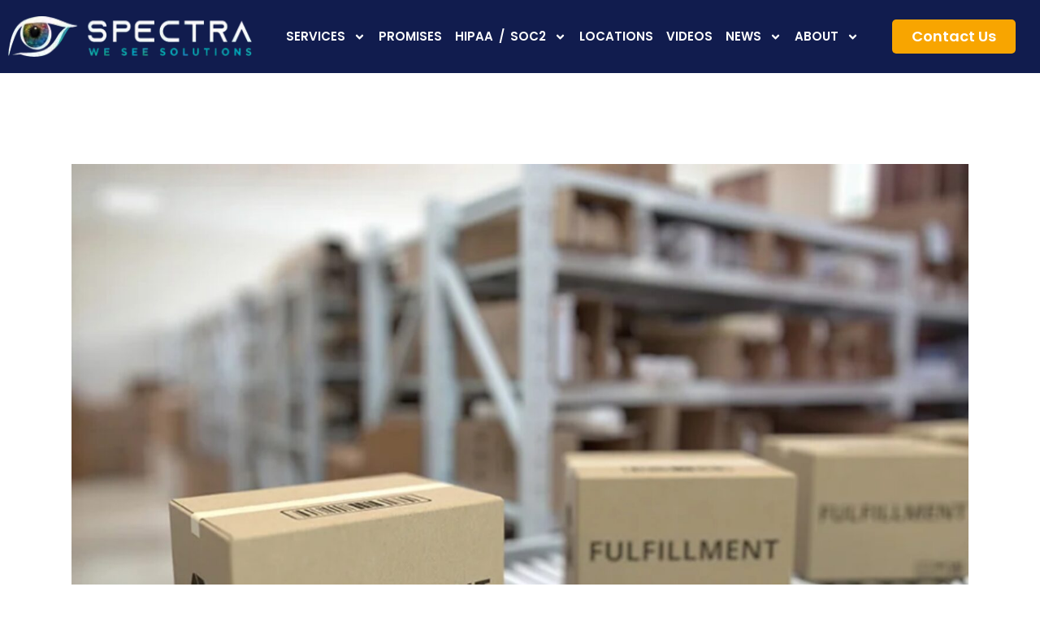

--- FILE ---
content_type: text/css
request_url: https://www.spectraintegration.com/wp-content/cache/min/1/wp-content/plugins/industry-articles/style.css?ver=1769857009
body_size: 178
content:
.elementor-post.elementor-grid-item.hentry{margin:10px}.industryarticle-pagination{padding:10px 20px;text-align:center}.page-numbers{padding:10px}.industryarticle-date{line-height:1;margin-bottom:5px;padding-bottom:0}.industryarticle-source{line-height:1;margin-bottom:5px;padding-bottom:10px}

--- FILE ---
content_type: text/css
request_url: https://www.spectraintegration.com/wp-content/uploads/elementor/css/post-15.css?ver=1769857005
body_size: 739
content:
.elementor-kit-15{--e-global-color-primary:#111C4E;--e-global-color-secondary:#3CADBB;--e-global-color-text:#000000;--e-global-color-accent:#FFFFFF;--e-global-color-513a498:#F8A500;--e-global-color-67893d0:#F7F7F7;--e-global-typography-primary-font-family:"Poppins";--e-global-typography-primary-font-weight:700;--e-global-typography-secondary-font-family:"Poppins";--e-global-typography-secondary-font-weight:600;--e-global-typography-text-font-family:"Poppins";--e-global-typography-text-font-weight:500;--e-global-typography-accent-font-family:"Poppins";--e-global-typography-accent-font-weight:400;color:var( --e-global-color-text );font-family:var( --e-global-typography-accent-font-family ), Sans-serif;font-weight:var( --e-global-typography-accent-font-weight );}.elementor-kit-15 button,.elementor-kit-15 input[type="button"],.elementor-kit-15 input[type="submit"],.elementor-kit-15 .elementor-button{background-color:var( --e-global-color-513a498 );font-family:var( --e-global-typography-secondary-font-family ), Sans-serif;font-weight:var( --e-global-typography-secondary-font-weight );color:var( --e-global-color-accent );}.elementor-kit-15 button:hover,.elementor-kit-15 button:focus,.elementor-kit-15 input[type="button"]:hover,.elementor-kit-15 input[type="button"]:focus,.elementor-kit-15 input[type="submit"]:hover,.elementor-kit-15 input[type="submit"]:focus,.elementor-kit-15 .elementor-button:hover,.elementor-kit-15 .elementor-button:focus{background-color:var( --e-global-color-secondary );color:var( --e-global-color-accent );}.elementor-kit-15 e-page-transition{background-color:#FFBC7D;}.elementor-kit-15 a{color:var( --e-global-color-secondary );font-weight:400;}.elementor-kit-15 a:hover{color:var( --e-global-color-513a498 );font-family:"Poppins", Sans-serif;font-weight:400;}.elementor-kit-15 h1{color:var( --e-global-color-primary );font-family:"Poppins", Sans-serif;font-weight:600;}.elementor-kit-15 h2{color:var( --e-global-color-primary );font-family:"Poppins", Sans-serif;font-weight:600;}.elementor-kit-15 h3{color:var( --e-global-color-primary );font-family:"Poppins", Sans-serif;font-weight:600;}.elementor-kit-15 h4{color:var( --e-global-color-primary );font-family:"Poppins", Sans-serif;font-weight:600;}.elementor-kit-15 h5{color:var( --e-global-color-primary );font-family:"Poppins", Sans-serif;font-weight:600;}.elementor-kit-15 h6{color:var( --e-global-color-primary );font-family:"Poppins", Sans-serif;font-weight:600;}.elementor-kit-15 label{font-family:var( --e-global-typography-secondary-font-family ), Sans-serif;font-weight:var( --e-global-typography-secondary-font-weight );}.elementor-kit-15 input:not([type="button"]):not([type="submit"]),.elementor-kit-15 textarea,.elementor-kit-15 .elementor-field-textual{font-family:var( --e-global-typography-accent-font-family ), Sans-serif;font-weight:var( --e-global-typography-accent-font-weight );}.elementor-section.elementor-section-boxed > .elementor-container{max-width:1140px;}.e-con{--container-max-width:1140px;}.elementor-widget:not(:last-child){margin-block-end:20px;}.elementor-element{--widgets-spacing:20px 20px;--widgets-spacing-row:20px;--widgets-spacing-column:20px;}{}h1.entry-title{display:var(--page-title-display);}@media(max-width:1024px){.elementor-section.elementor-section-boxed > .elementor-container{max-width:1024px;}.e-con{--container-max-width:1024px;}}@media(max-width:767px){.elementor-section.elementor-section-boxed > .elementor-container{max-width:767px;}.e-con{--container-max-width:767px;}}

--- FILE ---
content_type: text/css
request_url: https://www.spectraintegration.com/wp-content/uploads/elementor/css/post-278.css?ver=1769857005
body_size: 1582
content:
.elementor-278 .elementor-element.elementor-element-5cf86a8 > .elementor-container > .elementor-column > .elementor-widget-wrap{align-content:center;align-items:center;}.elementor-278 .elementor-element.elementor-element-5cf86a8:not(.elementor-motion-effects-element-type-background), .elementor-278 .elementor-element.elementor-element-5cf86a8 > .elementor-motion-effects-container > .elementor-motion-effects-layer{background-color:var( --e-global-color-primary );}.elementor-278 .elementor-element.elementor-element-5cf86a8 > .elementor-container{max-width:1300px;}.elementor-278 .elementor-element.elementor-element-5cf86a8{transition:background 0.3s, border 0.3s, border-radius 0.3s, box-shadow 0.3s;padding:10px 0px 10px 0px;}.elementor-278 .elementor-element.elementor-element-5cf86a8 > .elementor-background-overlay{transition:background 0.3s, border-radius 0.3s, opacity 0.3s;}.elementor-widget-theme-site-logo .widget-image-caption{color:var( --e-global-color-text );font-family:var( --e-global-typography-text-font-family ), Sans-serif;font-weight:var( --e-global-typography-text-font-weight );}.elementor-278 .elementor-element.elementor-element-3e4410d{text-align:start;}.elementor-278 .elementor-element.elementor-element-3e4410d img{width:100%;max-width:100%;}.elementor-widget-nav-menu .elementor-nav-menu .elementor-item{font-family:var( --e-global-typography-primary-font-family ), Sans-serif;font-weight:var( --e-global-typography-primary-font-weight );}.elementor-widget-nav-menu .elementor-nav-menu--main .elementor-item{color:var( --e-global-color-text );fill:var( --e-global-color-text );}.elementor-widget-nav-menu .elementor-nav-menu--main .elementor-item:hover,
					.elementor-widget-nav-menu .elementor-nav-menu--main .elementor-item.elementor-item-active,
					.elementor-widget-nav-menu .elementor-nav-menu--main .elementor-item.highlighted,
					.elementor-widget-nav-menu .elementor-nav-menu--main .elementor-item:focus{color:var( --e-global-color-accent );fill:var( --e-global-color-accent );}.elementor-widget-nav-menu .elementor-nav-menu--main:not(.e--pointer-framed) .elementor-item:before,
					.elementor-widget-nav-menu .elementor-nav-menu--main:not(.e--pointer-framed) .elementor-item:after{background-color:var( --e-global-color-accent );}.elementor-widget-nav-menu .e--pointer-framed .elementor-item:before,
					.elementor-widget-nav-menu .e--pointer-framed .elementor-item:after{border-color:var( --e-global-color-accent );}.elementor-widget-nav-menu{--e-nav-menu-divider-color:var( --e-global-color-text );}.elementor-widget-nav-menu .elementor-nav-menu--dropdown .elementor-item, .elementor-widget-nav-menu .elementor-nav-menu--dropdown  .elementor-sub-item{font-family:var( --e-global-typography-accent-font-family ), Sans-serif;font-weight:var( --e-global-typography-accent-font-weight );}.elementor-278 .elementor-element.elementor-element-c8df4ff{width:var( --container-widget-width, 100% );max-width:100%;--container-widget-width:100%;--container-widget-flex-grow:0;--e-nav-menu-horizontal-menu-item-margin:calc( 0px / 2 );}.elementor-278 .elementor-element.elementor-element-c8df4ff .elementor-menu-toggle{margin-left:auto;background-color:var( --e-global-color-secondary );}.elementor-278 .elementor-element.elementor-element-c8df4ff .elementor-nav-menu .elementor-item{font-family:"Poppins", Sans-serif;font-size:15px;font-weight:600;text-transform:uppercase;word-spacing:3px;}.elementor-278 .elementor-element.elementor-element-c8df4ff .elementor-nav-menu--main .elementor-item{color:var( --e-global-color-accent );fill:var( --e-global-color-accent );padding-left:8px;padding-right:8px;}.elementor-278 .elementor-element.elementor-element-c8df4ff .elementor-nav-menu--main .elementor-item:hover,
					.elementor-278 .elementor-element.elementor-element-c8df4ff .elementor-nav-menu--main .elementor-item.elementor-item-active,
					.elementor-278 .elementor-element.elementor-element-c8df4ff .elementor-nav-menu--main .elementor-item.highlighted,
					.elementor-278 .elementor-element.elementor-element-c8df4ff .elementor-nav-menu--main .elementor-item:focus{color:var( --e-global-color-secondary );fill:var( --e-global-color-secondary );}.elementor-278 .elementor-element.elementor-element-c8df4ff .elementor-nav-menu--main .elementor-item.elementor-item-active{color:var( --e-global-color-secondary );}.elementor-278 .elementor-element.elementor-element-c8df4ff .elementor-nav-menu--main:not(.elementor-nav-menu--layout-horizontal) .elementor-nav-menu > li:not(:last-child){margin-bottom:0px;}.elementor-278 .elementor-element.elementor-element-c8df4ff .elementor-nav-menu--dropdown a, .elementor-278 .elementor-element.elementor-element-c8df4ff .elementor-menu-toggle{color:var( --e-global-color-accent );}.elementor-278 .elementor-element.elementor-element-c8df4ff .elementor-nav-menu--dropdown{background-color:var( --e-global-color-secondary );}.elementor-278 .elementor-element.elementor-element-c8df4ff .elementor-nav-menu--dropdown a:hover,
					.elementor-278 .elementor-element.elementor-element-c8df4ff .elementor-nav-menu--dropdown a.elementor-item-active,
					.elementor-278 .elementor-element.elementor-element-c8df4ff .elementor-nav-menu--dropdown a.highlighted,
					.elementor-278 .elementor-element.elementor-element-c8df4ff .elementor-menu-toggle:hover{color:var( --e-global-color-accent );}.elementor-278 .elementor-element.elementor-element-c8df4ff .elementor-nav-menu--dropdown a:hover,
					.elementor-278 .elementor-element.elementor-element-c8df4ff .elementor-nav-menu--dropdown a.elementor-item-active,
					.elementor-278 .elementor-element.elementor-element-c8df4ff .elementor-nav-menu--dropdown a.highlighted{background-color:var( --e-global-color-primary );}.elementor-278 .elementor-element.elementor-element-c8df4ff .elementor-nav-menu--dropdown a.elementor-item-active{color:var( --e-global-color-accent );background-color:var( --e-global-color-primary );}.elementor-278 .elementor-element.elementor-element-c8df4ff .elementor-nav-menu--dropdown .elementor-item, .elementor-278 .elementor-element.elementor-element-c8df4ff .elementor-nav-menu--dropdown  .elementor-sub-item{font-family:"Poppins", Sans-serif;font-weight:400;}.elementor-278 .elementor-element.elementor-element-c8df4ff .elementor-nav-menu--dropdown li:not(:last-child){border-style:solid;border-color:#111C4E0D;border-bottom-width:1px;}.elementor-278 .elementor-element.elementor-element-c8df4ff div.elementor-menu-toggle{color:var( --e-global-color-accent );}.elementor-278 .elementor-element.elementor-element-c8df4ff div.elementor-menu-toggle svg{fill:var( --e-global-color-accent );}.elementor-278 .elementor-element.elementor-element-c8df4ff div.elementor-menu-toggle:hover{color:var( --e-global-color-text );}.elementor-278 .elementor-element.elementor-element-c8df4ff div.elementor-menu-toggle:hover svg{fill:var( --e-global-color-text );}.elementor-278 .elementor-element.elementor-element-c8df4ff .elementor-menu-toggle:hover{background-color:var( --e-global-color-513a498 );}.elementor-widget-button .elementor-button{background-color:var( --e-global-color-accent );font-family:var( --e-global-typography-accent-font-family ), Sans-serif;font-weight:var( --e-global-typography-accent-font-weight );}.elementor-278 .elementor-element.elementor-element-0d75885 .elementor-button{background-color:#F8A500;font-family:"Poppins", Sans-serif;font-size:18px;font-weight:600;border-radius:5px 5px 5px 5px;}.elementor-278 .elementor-element.elementor-element-0d75885 .elementor-button:hover, .elementor-278 .elementor-element.elementor-element-0d75885 .elementor-button:focus{background-color:#3CADBB;}.elementor-278 .elementor-element.elementor-element-0d75885{width:auto;max-width:auto;}.elementor-theme-builder-content-area{height:400px;}.elementor-location-header:before, .elementor-location-footer:before{content:"";display:table;clear:both;}@media(max-width:1024px){.elementor-278 .elementor-element.elementor-element-c8df4ff .elementor-nav-menu--dropdown .elementor-item, .elementor-278 .elementor-element.elementor-element-c8df4ff .elementor-nav-menu--dropdown  .elementor-sub-item{font-size:15px;}.elementor-278 .elementor-element.elementor-element-c8df4ff{--nav-menu-icon-size:25px;}}@media(min-width:768px){.elementor-278 .elementor-element.elementor-element-0874c95{width:25%;}.elementor-278 .elementor-element.elementor-element-bb50d11{width:60%;}.elementor-278 .elementor-element.elementor-element-20f7247{width:14.303%;}}@media(max-width:767px){.elementor-278 .elementor-element.elementor-element-0874c95{width:60%;}.elementor-278 .elementor-element.elementor-element-bb50d11{width:40%;}.elementor-278 .elementor-element.elementor-element-20f7247{width:60%;}}/* Start custom CSS for theme-site-logo, class: .elementor-element-3e4410d */#cstm-cls-hipaa .elementor-widget-container a img {
    display: inline-block;
    width: 305px;
    height: 47px;
}/* End custom CSS */

--- FILE ---
content_type: text/css
request_url: https://www.spectraintegration.com/wp-content/uploads/elementor/css/post-281.css?ver=1769857006
body_size: 2647
content:
.elementor-281 .elementor-element.elementor-element-55aa727:not(.elementor-motion-effects-element-type-background), .elementor-281 .elementor-element.elementor-element-55aa727 > .elementor-motion-effects-container > .elementor-motion-effects-layer{background-color:var( --e-global-color-primary );}.elementor-281 .elementor-element.elementor-element-55aa727 > .elementor-container{max-width:1440px;}.elementor-281 .elementor-element.elementor-element-55aa727{transition:background 0.3s, border 0.3s, border-radius 0.3s, box-shadow 0.3s;padding:40px 0px 40px 0px;}.elementor-281 .elementor-element.elementor-element-55aa727 > .elementor-background-overlay{transition:background 0.3s, border-radius 0.3s, opacity 0.3s;}.elementor-widget-heading .elementor-heading-title{font-family:var( --e-global-typography-primary-font-family ), Sans-serif;font-weight:var( --e-global-typography-primary-font-weight );color:var( --e-global-color-primary );}.elementor-281 .elementor-element.elementor-element-3c19d30{text-align:center;}.elementor-281 .elementor-element.elementor-element-3c19d30 .elementor-heading-title{font-family:var( --e-global-typography-secondary-font-family ), Sans-serif;font-weight:var( --e-global-typography-secondary-font-weight );color:var( --e-global-color-accent );}.elementor-281 .elementor-element.elementor-element-0a4ee6c > .elementor-container{max-width:1600px;}.elementor-281 .elementor-element.elementor-element-0a4ee6c{padding:0px 0px 0px 30px;}.elementor-281 .elementor-element.elementor-element-82b2067 .elementor-heading-title{font-family:"Poppins", Sans-serif;font-size:18px;font-weight:600;color:var( --e-global-color-secondary );}.elementor-widget-nav-menu .elementor-nav-menu .elementor-item{font-family:var( --e-global-typography-primary-font-family ), Sans-serif;font-weight:var( --e-global-typography-primary-font-weight );}.elementor-widget-nav-menu .elementor-nav-menu--main .elementor-item{color:var( --e-global-color-text );fill:var( --e-global-color-text );}.elementor-widget-nav-menu .elementor-nav-menu--main .elementor-item:hover,
					.elementor-widget-nav-menu .elementor-nav-menu--main .elementor-item.elementor-item-active,
					.elementor-widget-nav-menu .elementor-nav-menu--main .elementor-item.highlighted,
					.elementor-widget-nav-menu .elementor-nav-menu--main .elementor-item:focus{color:var( --e-global-color-accent );fill:var( --e-global-color-accent );}.elementor-widget-nav-menu .elementor-nav-menu--main:not(.e--pointer-framed) .elementor-item:before,
					.elementor-widget-nav-menu .elementor-nav-menu--main:not(.e--pointer-framed) .elementor-item:after{background-color:var( --e-global-color-accent );}.elementor-widget-nav-menu .e--pointer-framed .elementor-item:before,
					.elementor-widget-nav-menu .e--pointer-framed .elementor-item:after{border-color:var( --e-global-color-accent );}.elementor-widget-nav-menu{--e-nav-menu-divider-color:var( --e-global-color-text );}.elementor-widget-nav-menu .elementor-nav-menu--dropdown .elementor-item, .elementor-widget-nav-menu .elementor-nav-menu--dropdown  .elementor-sub-item{font-family:var( --e-global-typography-accent-font-family ), Sans-serif;font-weight:var( --e-global-typography-accent-font-weight );}.elementor-281 .elementor-element.elementor-element-5199001 .elementor-nav-menu .elementor-item{font-family:"Poppins", Sans-serif;font-size:15px;font-weight:400;}.elementor-281 .elementor-element.elementor-element-5199001 .elementor-nav-menu--main .elementor-item{color:var( --e-global-color-accent );fill:var( --e-global-color-accent );padding-left:0px;padding-right:0px;}.elementor-281 .elementor-element.elementor-element-5199001 .elementor-nav-menu--main .elementor-item:hover,
					.elementor-281 .elementor-element.elementor-element-5199001 .elementor-nav-menu--main .elementor-item.elementor-item-active,
					.elementor-281 .elementor-element.elementor-element-5199001 .elementor-nav-menu--main .elementor-item.highlighted,
					.elementor-281 .elementor-element.elementor-element-5199001 .elementor-nav-menu--main .elementor-item:focus{color:var( --e-global-color-secondary );fill:var( --e-global-color-secondary );}.elementor-281 .elementor-element.elementor-element-5199001 .elementor-nav-menu--main .elementor-item.elementor-item-active{color:var( --e-global-color-secondary );}.elementor-281 .elementor-element.elementor-element-3e2a6c4 .elementor-heading-title{font-family:"Poppins", Sans-serif;font-size:18px;font-weight:600;color:var( --e-global-color-secondary );}.elementor-281 .elementor-element.elementor-element-0e83ad9 .elementor-nav-menu .elementor-item{font-family:"Poppins", Sans-serif;font-size:15px;font-weight:400;}.elementor-281 .elementor-element.elementor-element-0e83ad9 .elementor-nav-menu--main .elementor-item{color:var( --e-global-color-accent );fill:var( --e-global-color-accent );padding-left:0px;padding-right:0px;}.elementor-281 .elementor-element.elementor-element-0e83ad9 .elementor-nav-menu--main .elementor-item:hover,
					.elementor-281 .elementor-element.elementor-element-0e83ad9 .elementor-nav-menu--main .elementor-item.elementor-item-active,
					.elementor-281 .elementor-element.elementor-element-0e83ad9 .elementor-nav-menu--main .elementor-item.highlighted,
					.elementor-281 .elementor-element.elementor-element-0e83ad9 .elementor-nav-menu--main .elementor-item:focus{color:var( --e-global-color-secondary );fill:var( --e-global-color-secondary );}.elementor-281 .elementor-element.elementor-element-0e83ad9 .elementor-nav-menu--main .elementor-item.elementor-item-active{color:var( --e-global-color-secondary );}.elementor-281 .elementor-element.elementor-element-6b9aa75 .elementor-heading-title{font-family:"Poppins", Sans-serif;font-size:18px;font-weight:600;color:var( --e-global-color-secondary );}.elementor-281 .elementor-element.elementor-element-b5f5bef .elementor-nav-menu .elementor-item{font-family:"Poppins", Sans-serif;font-size:15px;font-weight:400;}.elementor-281 .elementor-element.elementor-element-b5f5bef .elementor-nav-menu--main .elementor-item{color:var( --e-global-color-accent );fill:var( --e-global-color-accent );padding-left:0px;padding-right:0px;}.elementor-281 .elementor-element.elementor-element-b5f5bef .elementor-nav-menu--main .elementor-item:hover,
					.elementor-281 .elementor-element.elementor-element-b5f5bef .elementor-nav-menu--main .elementor-item.elementor-item-active,
					.elementor-281 .elementor-element.elementor-element-b5f5bef .elementor-nav-menu--main .elementor-item.highlighted,
					.elementor-281 .elementor-element.elementor-element-b5f5bef .elementor-nav-menu--main .elementor-item:focus{color:var( --e-global-color-secondary );fill:var( --e-global-color-secondary );}.elementor-281 .elementor-element.elementor-element-b5f5bef .elementor-nav-menu--main .elementor-item.elementor-item-active{color:var( --e-global-color-secondary );}.elementor-widget-divider{--divider-color:var( --e-global-color-secondary );}.elementor-widget-divider .elementor-divider__text{color:var( --e-global-color-secondary );font-family:var( --e-global-typography-secondary-font-family ), Sans-serif;font-weight:var( --e-global-typography-secondary-font-weight );}.elementor-widget-divider.elementor-view-stacked .elementor-icon{background-color:var( --e-global-color-secondary );}.elementor-widget-divider.elementor-view-framed .elementor-icon, .elementor-widget-divider.elementor-view-default .elementor-icon{color:var( --e-global-color-secondary );border-color:var( --e-global-color-secondary );}.elementor-widget-divider.elementor-view-framed .elementor-icon, .elementor-widget-divider.elementor-view-default .elementor-icon svg{fill:var( --e-global-color-secondary );}.elementor-281 .elementor-element.elementor-element-f79b4c4{--divider-border-style:solid;--divider-color:#FFFFFF26;--divider-border-width:1px;}.elementor-281 .elementor-element.elementor-element-f79b4c4 > .elementor-widget-container{margin:25px 0px 0px 0px;}.elementor-281 .elementor-element.elementor-element-f79b4c4 .elementor-divider-separator{width:100%;}.elementor-281 .elementor-element.elementor-element-f79b4c4 .elementor-divider{padding-block-start:2px;padding-block-end:2px;}.elementor-281 .elementor-element.elementor-element-a3d86a8:not(.elementor-motion-effects-element-type-background), .elementor-281 .elementor-element.elementor-element-a3d86a8 > .elementor-motion-effects-container > .elementor-motion-effects-layer{background-color:var( --e-global-color-primary );}.elementor-281 .elementor-element.elementor-element-a3d86a8 > .elementor-container{max-width:1360px;}.elementor-281 .elementor-element.elementor-element-a3d86a8{transition:background 0.3s, border 0.3s, border-radius 0.3s, box-shadow 0.3s;padding:0px 30px 40px 30px;}.elementor-281 .elementor-element.elementor-element-a3d86a8 > .elementor-background-overlay{transition:background 0.3s, border-radius 0.3s, opacity 0.3s;}.elementor-widget-image .widget-image-caption{color:var( --e-global-color-text );font-family:var( --e-global-typography-text-font-family ), Sans-serif;font-weight:var( --e-global-typography-text-font-weight );}.elementor-281 .elementor-element.elementor-element-19a24da{text-align:center;}.elementor-281 .elementor-element.elementor-element-19a24da img{width:75%;}.elementor-281 .elementor-element.elementor-element-275f259{text-align:center;}.elementor-281 .elementor-element.elementor-element-275f259 img{width:100%;max-width:50%;height:140px;}.elementor-281 .elementor-element.elementor-element-c5d6b1d{--grid-template-columns:repeat(0, auto);--icon-size:15px;--grid-column-gap:10px;--grid-row-gap:0px;}.elementor-281 .elementor-element.elementor-element-c5d6b1d .elementor-widget-container{text-align:center;}.elementor-281 .elementor-element.elementor-element-c5d6b1d > .elementor-widget-container{margin:0px 0px 0px 0px;}.elementor-281 .elementor-element.elementor-element-c5d6b1d .elementor-social-icon{background-color:var( --e-global-color-accent );}.elementor-281 .elementor-element.elementor-element-c5d6b1d .elementor-social-icon i{color:var( --e-global-color-primary );}.elementor-281 .elementor-element.elementor-element-c5d6b1d .elementor-social-icon svg{fill:var( --e-global-color-primary );}.elementor-281 .elementor-element.elementor-element-c5d6b1d .elementor-social-icon:hover{background-color:var( --e-global-color-secondary );}.elementor-281 .elementor-element.elementor-element-c5d6b1d .elementor-social-icon:hover i{color:var( --e-global-color-accent );}.elementor-281 .elementor-element.elementor-element-c5d6b1d .elementor-social-icon:hover svg{fill:var( --e-global-color-accent );}.elementor-281 .elementor-element.elementor-element-7b33957 > .elementor-element-populated{padding:0px 0px 0px 070px;}.elementor-281 .elementor-element.elementor-element-b4605aa .elementor-heading-title{font-family:"Poppins", Sans-serif;font-size:18px;font-weight:600;color:var( --e-global-color-secondary );}.elementor-281 .elementor-element.elementor-element-fbd8b26 .elementor-nav-menu .elementor-item{font-family:"Poppins", Sans-serif;font-size:15px;font-weight:400;}.elementor-281 .elementor-element.elementor-element-fbd8b26 .elementor-nav-menu--main .elementor-item{color:var( --e-global-color-accent );fill:var( --e-global-color-accent );padding-left:0px;padding-right:0px;}.elementor-281 .elementor-element.elementor-element-fbd8b26 .elementor-nav-menu--main .elementor-item:hover,
					.elementor-281 .elementor-element.elementor-element-fbd8b26 .elementor-nav-menu--main .elementor-item.elementor-item-active,
					.elementor-281 .elementor-element.elementor-element-fbd8b26 .elementor-nav-menu--main .elementor-item.highlighted,
					.elementor-281 .elementor-element.elementor-element-fbd8b26 .elementor-nav-menu--main .elementor-item:focus{color:var( --e-global-color-secondary );fill:var( --e-global-color-secondary );}.elementor-281 .elementor-element.elementor-element-fbd8b26 .elementor-nav-menu--main .elementor-item.elementor-item-active{color:var( --e-global-color-secondary );}.elementor-281 .elementor-element.elementor-element-e13e7b5 > .elementor-element-populated{padding:0px 0px 0px 30px;}.elementor-281 .elementor-element.elementor-element-56fcba9 .elementor-heading-title{font-family:"Poppins", Sans-serif;font-size:18px;font-weight:600;color:var( --e-global-color-secondary );}.elementor-281 .elementor-element.elementor-element-76484b8 .elementor-nav-menu .elementor-item{font-family:"Poppins", Sans-serif;font-size:15px;font-weight:400;}.elementor-281 .elementor-element.elementor-element-76484b8 .elementor-nav-menu--main .elementor-item{color:var( --e-global-color-accent );fill:var( --e-global-color-accent );padding-left:0px;padding-right:0px;}.elementor-281 .elementor-element.elementor-element-76484b8 .elementor-nav-menu--main .elementor-item:hover,
					.elementor-281 .elementor-element.elementor-element-76484b8 .elementor-nav-menu--main .elementor-item.elementor-item-active,
					.elementor-281 .elementor-element.elementor-element-76484b8 .elementor-nav-menu--main .elementor-item.highlighted,
					.elementor-281 .elementor-element.elementor-element-76484b8 .elementor-nav-menu--main .elementor-item:focus{color:var( --e-global-color-secondary );fill:var( --e-global-color-secondary );}.elementor-281 .elementor-element.elementor-element-76484b8 .elementor-nav-menu--main .elementor-item.elementor-item-active{color:var( --e-global-color-secondary );}.elementor-281 .elementor-element.elementor-element-4dad4b2 > .elementor-element-populated{margin:0px 0px 0px 0px;--e-column-margin-right:0px;--e-column-margin-left:0px;padding:0px 0px 0px 0px;}.elementor-281 .elementor-element.elementor-element-f82f72d .elementor-heading-title{font-family:"Poppins", Sans-serif;font-size:18px;font-weight:600;color:var( --e-global-color-secondary );}.elementor-widget-icon-list .elementor-icon-list-item:not(:last-child):after{border-color:var( --e-global-color-text );}.elementor-widget-icon-list .elementor-icon-list-icon i{color:var( --e-global-color-primary );}.elementor-widget-icon-list .elementor-icon-list-icon svg{fill:var( --e-global-color-primary );}.elementor-widget-icon-list .elementor-icon-list-item > .elementor-icon-list-text, .elementor-widget-icon-list .elementor-icon-list-item > a{font-family:var( --e-global-typography-text-font-family ), Sans-serif;font-weight:var( --e-global-typography-text-font-weight );}.elementor-widget-icon-list .elementor-icon-list-text{color:var( --e-global-color-secondary );}.elementor-281 .elementor-element.elementor-element-f9dbf97 > .elementor-widget-container{padding:15px 0px 0px 0px;}.elementor-281 .elementor-element.elementor-element-f9dbf97 .elementor-icon-list-items:not(.elementor-inline-items) .elementor-icon-list-item:not(:last-child){padding-block-end:calc(15px/2);}.elementor-281 .elementor-element.elementor-element-f9dbf97 .elementor-icon-list-items:not(.elementor-inline-items) .elementor-icon-list-item:not(:first-child){margin-block-start:calc(15px/2);}.elementor-281 .elementor-element.elementor-element-f9dbf97 .elementor-icon-list-items.elementor-inline-items .elementor-icon-list-item{margin-inline:calc(15px/2);}.elementor-281 .elementor-element.elementor-element-f9dbf97 .elementor-icon-list-items.elementor-inline-items{margin-inline:calc(-15px/2);}.elementor-281 .elementor-element.elementor-element-f9dbf97 .elementor-icon-list-items.elementor-inline-items .elementor-icon-list-item:after{inset-inline-end:calc(-15px/2);}.elementor-281 .elementor-element.elementor-element-f9dbf97 .elementor-icon-list-icon i{color:var( --e-global-color-accent );transition:color 0.3s;}.elementor-281 .elementor-element.elementor-element-f9dbf97 .elementor-icon-list-icon svg{fill:var( --e-global-color-accent );transition:fill 0.3s;}.elementor-281 .elementor-element.elementor-element-f9dbf97 .elementor-icon-list-item:hover .elementor-icon-list-icon i{color:var( --e-global-color-secondary );}.elementor-281 .elementor-element.elementor-element-f9dbf97 .elementor-icon-list-item:hover .elementor-icon-list-icon svg{fill:var( --e-global-color-secondary );}.elementor-281 .elementor-element.elementor-element-f9dbf97{--e-icon-list-icon-size:14px;--icon-vertical-align:flex-start;--icon-vertical-offset:5px;}.elementor-281 .elementor-element.elementor-element-f9dbf97 .elementor-icon-list-icon{padding-inline-end:5px;}.elementor-281 .elementor-element.elementor-element-f9dbf97 .elementor-icon-list-item > .elementor-icon-list-text, .elementor-281 .elementor-element.elementor-element-f9dbf97 .elementor-icon-list-item > a{font-family:var( --e-global-typography-accent-font-family ), Sans-serif;font-weight:var( --e-global-typography-accent-font-weight );}.elementor-281 .elementor-element.elementor-element-f9dbf97 .elementor-icon-list-text{color:var( --e-global-color-accent );transition:color 0.3s;}.elementor-281 .elementor-element.elementor-element-f9dbf97 .elementor-icon-list-item:hover .elementor-icon-list-text{color:var( --e-global-color-accent );}.elementor-281 .elementor-element.elementor-element-1a576a1 .elementor-heading-title{font-family:"Poppins", Sans-serif;font-size:18px;font-weight:600;color:var( --e-global-color-secondary );}.elementor-281 .elementor-element.elementor-element-e278974 > .elementor-widget-container{padding:1px 0px 0px 0px;}.elementor-281 .elementor-element.elementor-element-e278974 .elementor-icon-list-items:not(.elementor-inline-items) .elementor-icon-list-item:not(:last-child){padding-block-end:calc(15px/2);}.elementor-281 .elementor-element.elementor-element-e278974 .elementor-icon-list-items:not(.elementor-inline-items) .elementor-icon-list-item:not(:first-child){margin-block-start:calc(15px/2);}.elementor-281 .elementor-element.elementor-element-e278974 .elementor-icon-list-items.elementor-inline-items .elementor-icon-list-item{margin-inline:calc(15px/2);}.elementor-281 .elementor-element.elementor-element-e278974 .elementor-icon-list-items.elementor-inline-items{margin-inline:calc(-15px/2);}.elementor-281 .elementor-element.elementor-element-e278974 .elementor-icon-list-items.elementor-inline-items .elementor-icon-list-item:after{inset-inline-end:calc(-15px/2);}.elementor-281 .elementor-element.elementor-element-e278974 .elementor-icon-list-icon i{color:var( --e-global-color-accent );transition:color 0.3s;}.elementor-281 .elementor-element.elementor-element-e278974 .elementor-icon-list-icon svg{fill:var( --e-global-color-accent );transition:fill 0.3s;}.elementor-281 .elementor-element.elementor-element-e278974 .elementor-icon-list-item:hover .elementor-icon-list-icon i{color:var( --e-global-color-secondary );}.elementor-281 .elementor-element.elementor-element-e278974 .elementor-icon-list-item:hover .elementor-icon-list-icon svg{fill:var( --e-global-color-secondary );}.elementor-281 .elementor-element.elementor-element-e278974{--e-icon-list-icon-size:14px;--icon-vertical-align:flex-start;--icon-vertical-offset:5px;}.elementor-281 .elementor-element.elementor-element-e278974 .elementor-icon-list-icon{padding-inline-end:5px;}.elementor-281 .elementor-element.elementor-element-e278974 .elementor-icon-list-item > .elementor-icon-list-text, .elementor-281 .elementor-element.elementor-element-e278974 .elementor-icon-list-item > a{font-family:var( --e-global-typography-accent-font-family ), Sans-serif;font-weight:var( --e-global-typography-accent-font-weight );}.elementor-281 .elementor-element.elementor-element-e278974 .elementor-icon-list-text{color:var( --e-global-color-accent );transition:color 0.3s;}.elementor-281 .elementor-element.elementor-element-e278974 .elementor-icon-list-item:hover .elementor-icon-list-text{color:var( --e-global-color-accent );}.elementor-281 .elementor-element.elementor-element-7e7387b:not(.elementor-motion-effects-element-type-background), .elementor-281 .elementor-element.elementor-element-7e7387b > .elementor-motion-effects-container > .elementor-motion-effects-layer{background-color:var( --e-global-color-secondary );}.elementor-281 .elementor-element.elementor-element-7e7387b{transition:background 0.3s, border 0.3s, border-radius 0.3s, box-shadow 0.3s;padding:5px 0px 5px 0px;}.elementor-281 .elementor-element.elementor-element-7e7387b > .elementor-background-overlay{transition:background 0.3s, border-radius 0.3s, opacity 0.3s;}.elementor-281 .elementor-element.elementor-element-2a7bc46{text-align:center;}.elementor-281 .elementor-element.elementor-element-2a7bc46 .elementor-heading-title{font-family:"Poppins", Sans-serif;font-size:15px;font-weight:600;color:var( --e-global-color-accent );}.elementor-theme-builder-content-area{height:400px;}.elementor-location-header:before, .elementor-location-footer:before{content:"";display:table;clear:both;}@media(max-width:1024px){.elementor-281 .elementor-element.elementor-element-2ebd9a7 > .elementor-element-populated{padding:0px 10px 0px 10px;}.elementor-281 .elementor-element.elementor-element-0a4ee6c{padding:0px 0px 0px 0px;}.elementor-281 .elementor-element.elementor-element-a3d86a8{padding:0px 10px 40px 10px;}.elementor-281 .elementor-element.elementor-element-19a24da{text-align:center;}.elementor-281 .elementor-element.elementor-element-19a24da img{width:30%;}.elementor-281 .elementor-element.elementor-element-275f259{text-align:center;}.elementor-281 .elementor-element.elementor-element-275f259 img{width:30%;height:201px;}.elementor-281 .elementor-element.elementor-element-c5d6b1d .elementor-widget-container{text-align:center;}.elementor-281 .elementor-element.elementor-element-c5d6b1d > .elementor-widget-container{margin:0px 0px 20px 0px;}}@media(max-width:767px){.elementor-281 .elementor-element.elementor-element-19a24da{text-align:center;}.elementor-281 .elementor-element.elementor-element-19a24da img{width:65%;}.elementor-281 .elementor-element.elementor-element-275f259{text-align:center;}.elementor-281 .elementor-element.elementor-element-275f259 img{width:65%;max-width:40%;}.elementor-281 .elementor-element.elementor-element-c5d6b1d .elementor-widget-container{text-align:center;}.elementor-281 .elementor-element.elementor-element-c5d6b1d > .elementor-widget-container{margin:0px 0px 20px 0px;}.elementor-281 .elementor-element.elementor-element-7b33957{width:50%;}.elementor-281 .elementor-element.elementor-element-7b33957 > .elementor-element-populated{padding:0px 0px 0px 0px;}.elementor-281 .elementor-element.elementor-element-e13e7b5{width:50%;}.elementor-281 .elementor-element.elementor-element-e13e7b5 > .elementor-element-populated{padding:0px 0px 0px 0px;}.elementor-281 .elementor-element.elementor-element-2a7bc46 .elementor-heading-title{font-size:14px;}}@media(min-width:768px){.elementor-281 .elementor-element.elementor-element-4bf1c70{width:24%;}.elementor-281 .elementor-element.elementor-element-7b33957{width:25%;}.elementor-281 .elementor-element.elementor-element-e13e7b5{width:24%;}.elementor-281 .elementor-element.elementor-element-4dad4b2{width:26.753%;}}@media(max-width:1024px) and (min-width:768px){.elementor-281 .elementor-element.elementor-element-842355b{width:100%;}.elementor-281 .elementor-element.elementor-element-c3a5432{width:100%;}.elementor-281 .elementor-element.elementor-element-250c2e3{width:50%;}.elementor-281 .elementor-element.elementor-element-4bf1c70{width:100%;}.elementor-281 .elementor-element.elementor-element-7b33957{width:50%;}.elementor-281 .elementor-element.elementor-element-e13e7b5{width:50%;}.elementor-281 .elementor-element.elementor-element-4dad4b2{width:100%;}}